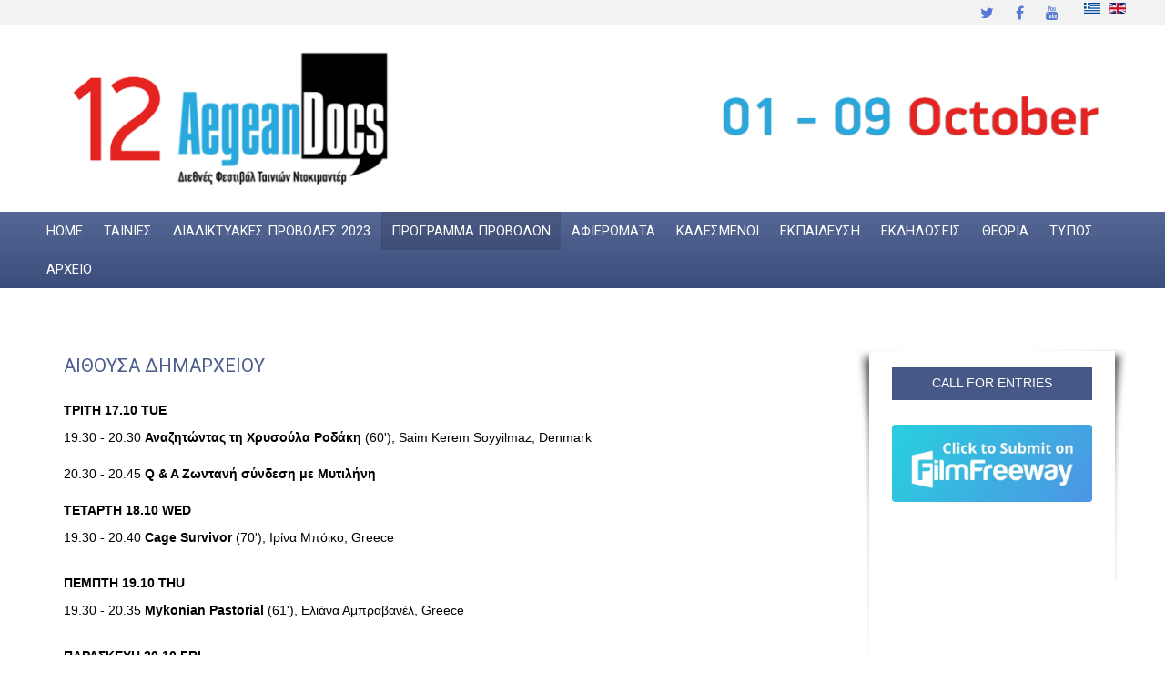

--- FILE ---
content_type: text/html; charset=utf-8
request_url: https://aegeandocs.gr/index.php?option=com_content&view=article&id=742&Itemid=285&lang=el
body_size: 8729
content:

<!doctype html>
<html xmlns="http://www.w3.org/1999/xhtml" xml:lang="el-gr" lang="el-gr" dir="ltr" >	

<head>

<meta http-equiv="content-type" content="text/html; charset=utf-8" />
	<meta name="keywords" content="aegeandocs, aegeandocs films, Kostas Spiropoulos, film festival" />
	<meta name="rights" content="aegeandocs" />
	<meta name="author" content="Chara" />
	<meta property="og:title" content="Αη Στράτης" />
	<meta property="twitter:title" content="Αη Στράτης" />
	<meta property="og:description" content="ΤΡΙΤΗ 17.10 TUE19.30 - 20.30 Αναζητώντας τη Χρυσούλα Ροδάκη (60'), Saim Kerem Soyyilmaz, Denmark 20.30 - 20.45 Q &amp;amp; A Ζωντανή σύνδεση με Μυτιλήνη ΤΕΤΑΡΤΗ 18.10 WED 19.30 - 20.40 Cage Survivor (70'), Ιρίνα Μπόικο, Greece ΠΕΜΠΤΗ 19.10 THU19.30 - 20.35 Mykonian Pastorial (6..." />
	<meta property="twitter:description" content="ΤΡΙΤΗ 17.10 TUE19.30 - 20.30 Αναζητώντας τη Χρυσούλα Ροδάκη (60'), Saim Kerem Soyyilmaz, Denmark 20.30 - 20.45 Q &amp;amp; A Ζωντανή σύνδεση με Μυτιλήνη ΤΕΤΑΡΤΗ 18.10 WED 19.30 - 20.40 Cage Survivor (70'), Ιρίνα Μπόικο, Greece ΠΕΜΠΤΗ 19.10 THU19.30 - 20.35 Mykonian Pastorial (6..." />
	<meta name="description" content="International Festival of documentary films" />
	<title>ΑΙΘΟΥΣΑ ΔΗΜΑΡΧΕΙΟΥ</title>
	<link href="https://aegeandocs.gr/index.php?option=com_content&amp;view=article&amp;id=742&amp;Itemid=285&amp;lang=el" rel="alternate" hreflang="el-GR" />
	<link href="https://aegeandocs.gr/index.php?option=com_content&amp;view=article&amp;id=743&amp;Itemid=309&amp;lang=en" rel="alternate" hreflang="en-GB" />
	<link href="/templates/joomspirit_128/favicon.ico" rel="shortcut icon" type="image/vnd.microsoft.icon" />
	<link href="https://aegeandocs.gr/plugins/content/fastsocialshare/style/style.css" rel="stylesheet" type="text/css" />
	<link href="/templates/system/css/general.css" rel="stylesheet" type="text/css" media="all" />
	<link href="/templates/joomspirit_128/css/bootstrap.css" rel="stylesheet" type="text/css" media="all" />
	<link href="/templates/joomspirit_128/css/font-awesome.css" rel="stylesheet" type="text/css" media="all" />
	<link href="/templates/joomspirit_128/css/template.css" rel="stylesheet" type="text/css" media="all" />
	<link href="/templates/joomspirit_128/css/print.css" rel="stylesheet" type="text/css" media="print" />
	<link href="https://fonts.googleapis.com/css?family=Roboto" rel="stylesheet" type="text/css" media="all" />
	<link href="/media/mod_languages/css/template.css?dc88871e99c7e53c385125674950d1d6" rel="stylesheet" type="text/css" />
	<script src="/media/jui/js/jquery.min.js?dc88871e99c7e53c385125674950d1d6" type="text/javascript"></script>
	<script src="/media/jui/js/jquery-noconflict.js?dc88871e99c7e53c385125674950d1d6" type="text/javascript"></script>
	<script src="/media/jui/js/jquery-migrate.min.js?dc88871e99c7e53c385125674950d1d6" type="text/javascript"></script>
	<script src="/media/system/js/caption.js?dc88871e99c7e53c385125674950d1d6" type="text/javascript"></script>
	<script src="/media/jui/js/bootstrap.min.js?dc88871e99c7e53c385125674950d1d6" type="text/javascript"></script>
	<script type="text/javascript">
jQuery(window).on('load',  function() {
				new JCaption('img.caption');
			});
	</script>
	<link href="https://aegeandocs.gr/index.php?option=com_content&amp;view=article&amp;id=742&amp;Itemid=285&amp;lang=el" rel="alternate" hreflang="x-default" />

		<!-- 	hide the meta tag generator for website security 		-->


	<!-- 		Template manager variables			-->
	<style type="text/css">

		
		body {
		font-size:0.85em;		
		background-color : #ffffff ;
		color : #000000;
		font-family: 'Helvetica', sans-serif;
		}
		
		body > .wrapper-website, body.wide_layout, .title-centered .module-title h3 {
		background : ;
		background : rgba(255,255,255,1);
		}
		
		.logo-module {
		margin-top:0px ;
		}
		
		.user_image1 > div > div, .user_image2 > div > div, .user_image3 > div > div,
		.left_column > div > div, .right_column > div > div {
		background : ;
		background : transparent linear-gradient(to bottom, rgba(255,255,255,1) 20%, rgba(255,255,255,0));
		}
		
		/** 	COLOR 			**/
		
		.top-header {
		background:#f2f2f2;
		}
		
		.top_header, .top_menu li a, .social-links, .social-links li a {
		color:#3961d1;
		}
		
		.top_menu li a:hover, .top_menu li a:active, .social-links li a:hover {
		color:#425689;
		}
		
		.header-address[class^="fa-"]:before, .header-address a, .header-address a:hover {
		color:#62a9ad;
		}
		
		.header-contact[class^="fa-"]:before, .header-contact a, .header-contact a:hover {
		color:#3961d1;
		}
		
		.header-opening-time[class^="fa-"]:before, .header-opening-time a, .header-opening-time a:hover {
		color:#62a9ad;
		}
		
		.drop-down, .drop-down li ul, .drop-down span.title_menu.fixed {
		background:#425689;
		}
		
		.drop-down li a, .drop-down li span, .drop-down span.title_menu a, .module-search .inputbox, .module-search .fa-search {
		color:#ffffff;
		}
		
		.drop-down li.active > a, .drop-down li.active > span, .drop-down li:hover > a, .drop-down li:hover > span, .drop-down span.title_menu a:hover {
		color:#ffffff;
		}
				
		a, div.vertical-menu li a:hover, .image-text-column a {
		color: #4b5d8b;
		border-color: #4b5d8b;
		}
		.breadcrumb a:hover, a:hover, .contact .open a, .bottom_menu li a:hover,
		h1 a:hover, h2.contentheading a:hover {
		color: #4b5d8b;
		}
		.image-text-column a:hover {
		background: #4b5d8b;
		color: #ffffff ;
		}
		
		div.vertical-menu li.current > a {
		border-left-color: #4b5d8b;
		color: #4b5d8b;
		}
		
		div.horizontal-menu li[class*="current"] > a {
		border-bottom-color: #4b5d8b;
		color: #4b5d8b;
		}
				
		.users_footer, .users_footer .title-centered .module-title h3 {
		background: #4b5d8b;
		}
		
		.users_footer {
		color: #dddddd;
		}
		
		.users_footer .module-title h3 {
		color: #ffffff;
		}
		
		.users_footer a {
		color: #f0f0b4;
		}
		
		.users_footer a:hover, .users_footer div.vertical-menu li a:hover, .users_footer div.vertical-menu li[class*="current"] > a, .users_footer div.vertical-menu li[class*="current"] > a:hover,
		.users_footer div.horizontal-menu li a:hover, .users_footer div.horizontal-menu li[class*="current"] > a, .users_footer div.horizontal-menu li[class*="current"] > a:hover {
		color: #ffffff;
		}

		
		/**		TITLE 		**/		
		
		.website-title {
		font-family: 'Roboto', sans-serif;
		color : #333333;
		font-size : 38px;
		}
		
		h1, h1 a, .componentheading, h2.contentheading, h2.contentheading a {
		color: #4b5d8b;
		}
		
		@media screen and (min-width: 600px) {
		
			[class*="title-"] h1, [class*="title-"] h1 a, [class*="title-"] .componentheading {
			color: #ffffff;
			font-size : 230%;
			}
		
		}
		
		h2 {
		color: #4b5d8b;
		}
		
		.module-title h3 {
		color: #4b5d8b;
		}
		
		.image-text-top .module-title h1, .image-text-bottom .module-title h1 {
		font-family: 'Helvetica', sans-serif;
		color : #4b5d8b;
		font-size : 110%;
		}
		
		.image-text-top .image-text-column h2, .image-text-bottom .image-text-column h2 {
		font-family: 'Helvetica', sans-serif;
		color : #4b5d8b;
		font-size : 150%;
		border-image: linear-gradient(to right, #4b5d8b 80%, rgba(0,0,0,0));
		border-image-slice: 1;
		}
		
		.image-text-top .image-text-right .image-text-column h2, .image-text-bottom .image-text-right .image-text-column h2 {
		border-image: linear-gradient(to left, #4b5d8b 80%, rgba(0,0,0,0));
		border-image-slice: 1;
		}
		
		.image-text-top .image-text-column, .image-text-bottom .image-text-column {
		font-size : 105%;
		}
		
		/**		FONT	**/
				
		.drop-down {
		font-family: 'Roboto', sans-serif;
		}
		.drop-down {
		font-size : 108%;
		}
		
		.drop-down li a {
		padding-left: 11px;
		padding-right: 11px;
		}

		h1, .componentheading, .blog > h1 {
		font-family: 'Roboto', sans-serif;
		font-size : 150%;
		}
		h1 + h1, h2, h3, h4, h5,
		.left_column h3, .right_column h3, .top-module-position h3, .bottom-module-position h3, .footer-module-position h3, .user1 h3, .user2 h3, .user3 h3, 
		.user4 h3, .user5 h3, .user6 h3, .user7 h3, .user8 h3, .user9 h3 {
		font-family: 'Helvetica', sans-serif;
		}
		.left_column h3, .right_column h3, .top-module-position h3, .bottom-module-position h3, .footer-module-position h3, .user1 h3, .user2 h3, .user3 h3, 
		.user4 h3, .user5 h3, .user6 h3, .user7 h3, .user8 h3, .user9 h3 {
		font-size : 140%;
		}
		h1 + h1, h2 {
		font-size : 180%;
		}
		h3 {
		font-size : 115%;
		}
		h4 {
		font-size : 110%;
		}
		h5 {
		font-size : 100%;
		}
		
		/**			Width 		**/
		 
		.wrapper-website {
		width : 1200px;
		}
		
		.wide_layout .top-module-position .moduletable > div > div, .wide_layout .bottom-module-position .moduletable > div > div, .wide_layout .footer-module-position .moduletable > div > div {
		max-width : 1200px;
		}
		
		.main_content {
		margin-left: 0%;
        width: 75%;
        }
		
		.left_column {
		width:25%;
		margin-left: -100%;
		}
		.right_column {
		width:25%;
		}
		
		.wide_layout .social-links > div {
		max-width : 1200px;
		}
		
		@media screen and (min-width: 980px) {
		
			.image-text-top .image-text-column, .image-text-bottom .image-text-column {
			width: calc(1200px / 2);
			}
			
			.image-text-top .image-text-right .image-text-column, .image-text-bottom .image-text-right .image-text-column {
			margin-left: calc((100vw - 1200px) / 2);
			}
			
			.image-text-top.animCSS3 .image-text-right .image-text-column, .image-text-bottom .image-text-right .image-text-column.animCSS3 {
			-webkit-animation-name: TextMoveLeft;
			animation-name: TextMoveLeft;
			-webkit-animation-duration: 2s;
			animation-duration: 2s;
			}
			
			@keyframes TextMoveLeft {
			  0% {
			  	opacity:0.2;
				margin-left: calc(((100vw - 1200px) / 2) - 40px);
			  }
			}
			@-webkit-keyframes TextMoveLeft {
			  0% {
			  	opacity:0.2;
				margin-left: calc(((100vw - 1200px) / 2) - 40px);
			  }
			}
	
		}
		
		@media screen and (max-width: 979px ) {
			
			.drop-down > div > div > div > ul {
			background:#425689;
			}
		
		}
		
		/**  Responsive columns 	**/
		@media screen and (min-width: 768px) and (max-width: 979px ) {
			
			.resp-side-left .right_column {
			width:25%;
			}
			.resp-side-right .left_column {
			width:25%;
			}
			
			.resp-side-left .main_content {
			width: 75%;
			}
			
			.resp-side-right .main_content {
			width: 75%;
			}
					
		}

		/**  If website width in px and more of 980px, the width is adjust between the setting and 980px 		**/
					
			.wrapper-website {
			max-width : 96%;
			}
				
			@media screen and (min-width: 980px) and (max-width: <br />
<b>Notice</b>:  A non well formed numeric value encountered in <b>/var/www/vhosts/857207881.reseller17.grserver.gr/aegeandocs.gr/templates/joomspirit_128/index.php</b> on line <b>421</b><br />
1260px ) {
				
				.boxed_layout .image-text-top .image-text-column, .boxed_layout .image-text-bottom .image-text-column {
				width: 50%;
				}
				.wide_layout .image-text-top .image-text-column, .wide_layout .image-text-bottom .image-text-column {
				width: 48%;
				}
				
				.image-text-top .image-text-right .image-text-column, .image-text-bottom .image-text-right .image-text-column {
				margin-left: calc((100vw - 96vw) / 2);
				}
			
			}
		
				
		
	</style>

			
		<meta name="viewport" content="initial-scale=1" />
		<link rel="stylesheet" href="/templates/joomspirit_128/css/media_queries.css" type="text/css" media="all" />
		
		<!--		Fixed a bug with Abndroid 4 and select field (see Boostrap doc) 	-->
		<script type="text/javascript">
		var nua = navigator.userAgent
		var isAndroid = (nua.indexOf('Mozilla/5.0') > -1 && nua.indexOf('Android ') > -1 && nua.indexOf('AppleWebKit') > -1 && nua.indexOf('Chrome') === -1)
		if (isAndroid) {
		  $('select.form-control').removeClass('form-control').css('width', '100%')
		}
		</script>
		
		
	<link rel="stylesheet" href="/templates/joomspirit_128/css/custom.css" type="text/css" media="all" />
	
	<!--[if lte IE 8]>
		<link rel="stylesheet" href="/templates/joomspirit_128/css/ie8.css" type="text/css" />
		<script type="text/javascript" src="/templates/joomspirit_128/lib/js/html5.js"></script>
	<![endif]-->
	
	<!--[if lte IE 7]>
		<link rel="stylesheet" href="/templates/joomspirit_128/css/ie7.css" type="text/css" />	
	<![endif]-->

</head>

<body  class=" standard-page theme-light wide_layout  uppercase-menu-title h1-shadow-no h1-slide-shadow-dark resp-side-none resp-users-image-980 resp-users-768 js-border">
		
			
				
		<footer class="top-header clearfix zindex10 bg-links-top-header-no">
			
			<div class="wrapper-website clearfix zindex10">

								
								<div class="header-icons ">
				
					<!--	SOCIAL LINKS	-->
										<div class="social-links">
				
													
						<ul>
							
														<li><a target="_blank" class="icon_twitter" title="Twitter" href="https://twitter.com/AegeanDocsFest"><i class="fa fa-twitter"></i></a></li>
									
														<li><a target="_blank" class="icon_facebook" title="Facebook" href="https://www.facebook.com/AegeanDocs/"><i class="fa fa-facebook"></i></a></li>
																																								
												
												
												
												
																					<li><a target="_blank" class="icon_youtube" title="Youtube" href="https://www.youtube.com/channel/UCGDES4JvqnGvPmiz6yvVhMw"><i class="fa fa-youtube"></i></a></li>
																								
												
			
										
												
			
										
						</ul>
							
					</div> 			<!-- 	end of Website icons 		-->
													
										<div class="module-translate">
									<div class="moduletable " >
			
				<div class="content-module">
					<div class="mod-languages">

	<ul class="lang-inline" dir="ltr">
									<li class="lang-active">
			<a href="https://aegeandocs.gr/index.php?option=com_content&view=article&id=742&Itemid=285&lang=el">
												<img src="/media/mod_languages/images/el_gr.gif" alt="Ελληνικά (Ελλάδα)" title="Ελληνικά (Ελλάδα)" />										</a>
			</li>
								<li>
			<a href="/index.php?option=com_content&amp;view=article&amp;id=743&amp;Itemid=309&amp;lang=en">
												<img src="/media/mod_languages/images/en_gb.gif" alt="English (United Kingdom)" title="English (United Kingdom)" />										</a>
			</li>
				</ul>

</div>
				</div>

			</div>
			
					</div>	
										
				</div>								<!--   		end of Header icons 			-->
								
			</div>								<!--   		end of Wrapper Website 			-->
					
		</footer>												<!--   		end of top-Header 			-->
				
		<header class="website-header zindex30">
			
			<div class="wrapper-website clearfix zindex10">
				
				<div class="logo-module zindex10  " >
										
						<a href="" ><img src="https://aegeandocs.gr/images/2023/Web_Banner_20243.jpg" alt="" /></a>						
									</div>
				
													
			</div>								<!--   		end of Wrapper Website 			-->
					
		</header>												<!--   		end of Header 			-->
					

				<nav id="js_navigation" class=" zindex30 drop-down clearfix parent_dark">
			<div>
			
				<div class="wrapper-website zindex10">
				
										
					<span class="title_menu">
						<a href="#js_navigation"><span class="icon-main-menu"></span><span class="text-icon-menu">menu</span></a>
					</span>
		
								<div class="module ">
								<ul class="nav menu mod-list">
<li class="item-105 default"><a href="/index.php?option=com_content&amp;view=category&amp;layout=blog&amp;id=10&amp;Itemid=105&amp;lang=el" >HOME</a></li><li class="item-108"><a href="/index.php?option=com_content&amp;view=category&amp;layout=blog&amp;id=11&amp;Itemid=108&amp;lang=el" >ΤΑΙΝΙΕΣ</a></li><li class="item-386"><a href="https://cinesquare.net/onlinefestivals#/aegeandocs" target="_blank" rel="noopener noreferrer">ΔΙΑΔΙΚΤΥΑΚΕΣ ΠΡΟΒΟΛΕΣ 2023</a></li><li class="item-249 active deeper parent"><a href="/index.php?option=com_content&amp;view=article&amp;id=1008&amp;Itemid=249&amp;lang=el" >ΠΡΟΓΡΑΜΜΑ ΠΡΟΒΟΛΩΝ</a><ul class="nav-child unstyled small"><li class="item-385"><a href="/index.php?option=com_content&amp;view=article&amp;id=1268&amp;Itemid=385&amp;lang=el" >ΔΙΑΔΙΚΤΥΑΚΕΣ ΠΡΟΒΟΛΕΣ</a></li><li class="item-262 divider deeper parent"><span class="separator ">ΛΕΣΒΟΣ</span>
<ul class="nav-child unstyled small"><li class="item-271"><a href="/index.php?option=com_content&amp;view=article&amp;id=752&amp;Itemid=271&amp;lang=el" >ΔΗΜΟΤΙΚΟ ΘΕΑΤΡΟ</a></li><li class="item-275"><a href="/index.php?option=com_content&amp;view=article&amp;id=760&amp;Itemid=275&amp;lang=el" >ΚΑΛΛΟΝΗ - ΔΗΜΟΤΙΚΟ ΘΕΑΤΡΟ</a></li><li class="item-276"><a href="/index.php?option=com_content&amp;view=article&amp;id=762&amp;Itemid=276&amp;lang=el" >ΒΕΝΙΑΜΙΝ Ο ΛΕΣΒΙΟΣ-ΠΛΩΜΑΡΙ</a></li></ul></li><li class="item-263 divider deeper parent"><span class="separator ">ΛΗΜΝΟΣ</span>
<ul class="nav-child unstyled small"><li class="item-278"><a href="/index.php?option=com_content&amp;view=article&amp;id=748&amp;Itemid=278&amp;lang=el" >ΘΕΑΤΡΟ ΜΑΡΟΥΛΑ</a></li></ul></li><li class="item-264 divider deeper parent"><span class="separator ">ΧΙΟΣ</span>
<ul class="nav-child unstyled small"><li class="item-279"><a href="/index.php?option=com_content&amp;view=article&amp;id=740&amp;Itemid=279&amp;lang=el" >Μ.Σ. Βαρβασίου Χίου - Βιβλιοθήκη &quot;Ο Φάρος&quot;</a></li><li class="item-396"><a href="/index.php?option=com_content&amp;view=article&amp;id=1386&amp;Itemid=396&amp;lang=el" >Μουσείο Μαστίχας Χίου</a></li></ul></li><li class="item-265 divider deeper parent"><span class="separator ">ΣΑΜΟΣ</span>
<ul class="nav-child unstyled small"><li class="item-280"><a href="/index.php?option=com_content&amp;view=article&amp;id=734&amp;Itemid=280&amp;lang=el" >ΣΑΜΟΣ - ΚΑΡΛΟΒΑΣΙ, ΠΑΝ/ΜΙΟ ΑΙΓΑΙΟΥ ΜΕΓΑΛΗ ΑΙΘΟΥΣΑ ΚΛΗΡΟΔΟΤΗΜΑΤΟΣ ΑΛΕΞΑΝΔΡΟΥ </a></li></ul></li><li class="item-266 divider deeper parent"><span class="separator ">ΙΚΑΡΙΑ</span>
<ul class="nav-child unstyled small"><li class="item-281"><a href="/index.php?option=com_content&amp;view=article&amp;id=746&amp;Itemid=281&amp;lang=el" >ΠΑΛΑΙΟ ΔΗΜΑΡΧΕΙΟ-ΑΓΙΟΣ ΚΗΡΥΚΟΣ</a></li></ul></li><li class="item-267 divider deeper parent"><span class="separator ">ΨΑΡΑ</span>
<ul class="nav-child unstyled small"><li class="item-282"><a href="/index.php?option=com_content&amp;view=article&amp;id=738&amp;Itemid=282&amp;lang=el" >ΑΙΘΟΥΣΑ ΓΥΜΝΑΣΙΟΥ ΨΑΡΡΩΝ</a></li></ul></li><li class="item-268 divider deeper parent"><span class="separator ">ΟΙΝΟΥΣΣΕΣ</span>
<ul class="nav-child unstyled small"><li class="item-283"><a href="/index.php?option=com_content&amp;view=article&amp;id=744&amp;Itemid=283&amp;lang=el" >ΑΙΘΟΥΣΑ ΔΗΜΑΡΧΕΙΟΥ</a></li></ul></li><li class="item-269 divider deeper parent"><span class="separator ">ΦΟΥΡΝΟΙ</span>
<ul class="nav-child unstyled small"><li class="item-284"><a href="/index.php?option=com_content&amp;view=article&amp;id=736&amp;Itemid=284&amp;lang=el" >ΑΙΘΟΥΣΑ ΔΗΜΑΡΧΕΙΟΥ</a></li></ul></li><li class="item-270 active divider deeper parent"><span class="separator ">ΑΗ ΣΤΡΑΤΗΣ</span>
<ul class="nav-child unstyled small"><li class="item-285 current active"><a href="/index.php?option=com_content&amp;view=article&amp;id=742&amp;Itemid=285&amp;lang=el" >ΑΙΘΟΥΣΑ ΔΗΜΑΡΧΕΙΟΥ</a></li></ul></li></ul></li><li class="item-109"><a href="/index.php?option=com_content&amp;view=article&amp;id=216&amp;Itemid=109&amp;lang=el" >ΑΦΙΕΡΩΜΑΤΑ</a></li><li class="item-110"><a href="/index.php?option=com_content&amp;view=category&amp;layout=blog&amp;id=13&amp;filter_tag[0]=&amp;Itemid=110&amp;lang=el" >ΚΑΛΕΣΜΕΝΟΙ</a></li><li class="item-111"><a href="/index.php?option=com_content&amp;view=category&amp;layout=blog&amp;id=47&amp;filter_tag[0]=&amp;Itemid=111&amp;lang=el" >ΕΚΠΑΙΔΕΥΣΗ</a></li><li class="item-112"><a href="/index.php?option=com_content&amp;view=category&amp;layout=blog&amp;id=46&amp;filter_tag[0]=&amp;Itemid=112&amp;lang=el" >ΕΚΔΗΛΩΣΕΙΣ</a></li><li class="item-113"><a href="/index.php?option=com_content&amp;view=article&amp;id=217&amp;Itemid=113&amp;lang=el" >ΘΕΩΡΙΑ</a></li><li class="item-114"><a href="/index.php?option=com_content&amp;view=category&amp;layout=blog&amp;id=17&amp;filter_tag[0]=&amp;Itemid=114&amp;lang=el" >ΤΥΠΟΣ</a></li><li class="item-115 deeper parent"><a href="/index.php?option=com_content&amp;view=featured&amp;Itemid=115&amp;lang=el" >ΑΡΧΕΙΟ</a><ul class="nav-child unstyled small"><li class="item-120 deeper parent"><a href="/index.php?option=com_content&amp;view=featured&amp;Itemid=120&amp;lang=el" >2013</a><ul class="nav-child unstyled small"><li class="item-140"><a href="/index.php?option=com_content&amp;view=category&amp;layout=blog&amp;id=39&amp;filter_tag[0]=&amp;Itemid=140&amp;lang=el" >ΤΑΙΝΙΕΣ 2013</a></li><li class="item-139"><a href="/index.php?option=com_content&amp;view=category&amp;layout=blog&amp;id=38&amp;filter_tag[0]=&amp;Itemid=139&amp;lang=el" >ΝΕΑ 2013</a></li><li class="item-141"><a href="/index.php?option=com_content&amp;view=article&amp;id=46&amp;Itemid=141&amp;lang=el" >ΕΚΠΑΙΔΕΥΣΗ 2013</a></li><li class="item-142"><a href="/index.php?option=com_content&amp;view=category&amp;layout=blog&amp;id=41&amp;filter_tag[0]=&amp;Itemid=142&amp;lang=el" >ΚΑΛΕΣΜΕΝΟΙ 2013</a></li></ul></li><li class="item-392 deeper parent"><a href="/index.php?option=com_content&amp;view=featured&amp;Itemid=392&amp;lang=el" >2022</a><ul class="nav-child unstyled small"><li class="item-393"><a href="/index.php?option=com_content&amp;view=category&amp;layout=blog&amp;id=95&amp;Itemid=393&amp;lang=el" >ΤΑΙΝΙΕΣ</a></li></ul></li><li class="item-382"><a href="/index.php?option=com_content&amp;view=category&amp;layout=blog&amp;id=90&amp;Itemid=382&amp;lang=el" >2021</a></li><li class="item-366 deeper parent"><a href="/index.php?option=com_content&amp;view=featured&amp;Itemid=366&amp;lang=el" >2020</a><ul class="nav-child unstyled small"><li class="item-367"><a href="/index.php?option=com_content&amp;view=category&amp;layout=blog&amp;id=86&amp;Itemid=367&amp;lang=el" >ΤΑΙΝΙΕΣ</a></li></ul></li><li class="item-349 deeper parent"><a href="/index.php?option=com_content&amp;view=featured&amp;Itemid=349&amp;lang=el" >2019</a><ul class="nav-child unstyled small"><li class="item-350"><a href="/index.php?option=com_content&amp;view=category&amp;layout=blog&amp;id=84&amp;Itemid=350&amp;lang=el" >ΤΑΙΝΙΕΣ 2019</a></li></ul></li><li class="item-316 deeper parent"><a href="/index.php?option=com_content&amp;view=featured&amp;Itemid=316&amp;lang=el" >2018</a><ul class="nav-child unstyled small"><li class="item-317"><a href="/index.php?option=com_content&amp;view=category&amp;layout=blog&amp;id=78&amp;Itemid=317&amp;lang=el" >ΤΑΙΝΙΕΣ 2018</a></li></ul></li><li class="item-116 deeper parent"><a href="/index.php?option=com_content&amp;view=featured&amp;Itemid=116&amp;lang=el" >2017</a><ul class="nav-child unstyled small"><li class="item-247"><a href="/index.php?option=com_content&amp;view=category&amp;layout=blog&amp;id=73&amp;Itemid=247&amp;lang=el" >ΤΑΙΝΙΕΣ 2017</a></li><li class="item-245"><a href="/index.php?option=com_content&amp;view=category&amp;layout=blog&amp;id=71&amp;Itemid=245&amp;lang=el" >ΝΕΑ 2017</a></li></ul></li><li class="item-117 deeper parent"><a href="/index.php?option=com_content&amp;view=featured&amp;Itemid=117&amp;lang=el" >2016</a><ul class="nav-child unstyled small"><li class="item-226"><a href="/index.php?option=com_content&amp;view=category&amp;layout=blog&amp;id=45&amp;Itemid=226&amp;lang=el" >ΤΑΙΝΙΕΣ 2016</a></li><li class="item-197"><a href="/index.php?option=com_content&amp;view=category&amp;layout=blog&amp;id=55&amp;filter_tag[0]=&amp;Itemid=197&amp;lang=el" >ΝΕΑ 2016</a></li><li class="item-195"><a href="/index.php?option=com_content&amp;view=article&amp;id=328&amp;Itemid=195&amp;lang=el" >ΕΚΠΑΙΔΕΥΣΗ 2016</a></li><li class="item-196"><a href="/index.php?option=com_content&amp;view=article&amp;id=329&amp;Itemid=196&amp;lang=el" >ΕΚΔΗΛΩΣΕΙΣ 2016</a></li><li class="item-194"><a href="/index.php?option=com_content&amp;view=category&amp;layout=blog&amp;id=48&amp;filter_tag[0]=&amp;Itemid=194&amp;lang=el" >ΤΥΠΟΣ 2016</a></li></ul></li><li class="item-118 deeper parent"><a href="/index.php?option=com_content&amp;view=featured&amp;Itemid=118&amp;lang=el" >2015</a><ul class="nav-child unstyled small"><li class="item-144"><a href="/index.php?option=com_content&amp;view=category&amp;layout=blog&amp;id=43&amp;filter_tag[0]=&amp;Itemid=144&amp;lang=el" >ΤΑΙΝΙΕΣ 2015</a></li><li class="item-215"><a href="/index.php?option=com_content&amp;view=category&amp;layout=blog&amp;id=68&amp;filter_tag[0]=&amp;Itemid=215&amp;lang=el" >ΝΕΑ 2015</a></li><li class="item-145"><a href="/index.php?option=com_content&amp;view=category&amp;layout=blog&amp;id=44&amp;filter_tag[0]=&amp;Itemid=145&amp;lang=el" >ΠΡΟΓΡΑΜΜΑ ΠΡΟΒΟΛΩΝ 2015</a></li><li class="item-198"><a href="/index.php?option=com_content&amp;view=article&amp;id=334&amp;Itemid=198&amp;lang=el" >ΕΚΠΑΙΔΕΥΣΗ 2015</a></li><li class="item-199"><a href="/index.php?option=com_content&amp;view=article&amp;id=335&amp;Itemid=199&amp;lang=el" >ΕΚΔΗΛΩΣΕΙΣ 2015</a></li></ul></li><li class="item-119 deeper parent"><a href="/index.php?option=com_content&amp;view=featured&amp;Itemid=119&amp;lang=el" >2014</a><ul class="nav-child unstyled small"><li class="item-143"><a href="/index.php?option=com_content&amp;view=category&amp;layout=blog&amp;id=42&amp;filter_tag[0]=&amp;Itemid=143&amp;lang=el" >ΤΑΙΝΙΕΣ 2014</a></li><li class="item-202"><a href="/index.php?option=com_content&amp;view=category&amp;layout=blog&amp;id=56&amp;filter_tag[0]=&amp;Itemid=202&amp;lang=el" >ΝΕΑ 2014</a></li><li class="item-200"><a href="/index.php?option=com_content&amp;view=category&amp;layout=blog&amp;id=51&amp;filter_tag[0]=&amp;Itemid=200&amp;lang=el" >ΚΑΛΕΣΜΕΝΟΙ 2014</a></li><li class="item-201"><a href="/index.php?option=com_content&amp;view=category&amp;layout=blog&amp;id=52&amp;filter_tag[0]=&amp;Itemid=201&amp;lang=el" >ΤΥΠΟΣ 2014</a></li></ul></li></ul></li></ul>
			</div>
			
															
					<div class="empty-space visible-desktop clearfix"></div> 		<!--		empty DIV for Sticky menu 		-->	
					
				</div>								<!--   		end of Wrapper Website 			-->
			
			</div>
		</nav>
				
				
				<section class="website-content clearfix zindex10 without-image   "  >
			
			<!--  USER IMAGE 1, 2, 3 -->
			  <!--	END OF USERS IMAGE	-->
			
								
							

						
			<div class="main-columns wrapper-website clearfix">
			
				<!--  MAIN COLUMN -->
				<div class="main_content" >
						
					<!--  USER 1, 2, 3 -->
					  <!--	END OF USERS TOP	-->
				
					<div class="main_component clearfix" role="main" >
						
						<!--  MAIN COMPONENT -->
						<div id="system-message-container">
	</div>

						<div class="item-page " itemscope itemtype="http://schema.org/Article">
	<meta itemprop="inLanguage" content="el-GR" />
	
		
	
		
		<div class="page-header">
		<h1 class=""> ΑΙΘΟΥΣΑ ΔΗΜΑΡΧΕΙΟΥ </h1>
	</div>
	
	
	
		
						<div itemprop="articleBody">
		<p><b>ΤΡΙΤΗ 17.10 TUE</b></p>
<div class="ewa-rteLine">19.30 - 20.30 <strong>Αναζητώντας τη Χρυσούλα Ροδάκη </strong>(60'), Saim Kerem Soyyilmaz, Denmark</div>
<div class="ewa-rteLine"> </div>
<div class="ewa-rteLine">
<div class="ewa-rteLine">20.30 - 20.45 <strong>Q &amp; A Ζωντανή σύνδεση με Μυτιλήνη</strong></div>
<div class="ewa-rteLine"> </div>
</div>
<p><b>ΤΕΤΑΡΤΗ 18.10 WED</b> </p>
<p>19.30 - 20.40 <strong>Cage Survivor </strong>(70'), Ιρίνα Μπόικο, Greece</p>
<div class="ewa-rteLine">
<div class="ewa-rteLine"> </div>
</div>
<p class="gmail-p2"><b>ΠΕΜΠΤΗ 19.10 THU</b></p>
<p class="gmail-p2">19.30 - 20.35 <strong>Mykonian Pastorial </strong>(61'), Ελιάνα Αμπραβανέλ, Greece</p>
<div class="ewa-rteLine">
<div class="ewa-rteLine"> </div>
</div>
<p class="gmail-p2"><b>ΠΑΡΑΣΚΕΥΗ 20.10 FRI</b></p>
<p class="gmail-p2">19.30 - 20.30 <strong>Θερμαστής </strong>(58'), Στέλιος Μπουζιώτης, Greece</p>
<div class="ewa-rteLine"> </div>
<p class="gmail-p2"><b>ΣΑΒΒΑΤΟ 21.10 SAT</b></p>
<p class="gmail-p2">19.00 - 20.05 <strong>Οι Νόμοι του Σόλωνα «Ο Aμανές» </strong>(62'), Έλενα Χόρτη/Elena Horti, Greece</p>
<p class="gmail-p2"> </p>
<p class="gmail-p2"><b>ΚΥΡΙΑΚΗ 22.10 SUN</b></p>
<p class="gmail-p2">19.00 - 20.30 <strong>Musically Different </strong>(91'), Nicolas Moïssakis, France</p>
<p class="gmail-p2">20.30 - 20.45 Q &amp; A Ζωντανή σύνδεση με Μυτιλήνη</p> <div class="fastsocialshare_container fastsocialshare-align-left"><div class="fastsocialshare-subcontainer"><script>
					var loadAsyncDeferredFacebook = function() {
						(function(d, s, id) {
						  var js, fjs = d.getElementsByTagName(s)[0];
						  if (d.getElementById(id)) return;
						  js = d.createElement(s); js.id = id;
						  js.src = "//connect.facebook.net/el_GR/sdk.js#xfbml=1&version=v3.0";
						  fjs.parentNode.insertBefore(js, fjs);
						}(document, 'script', 'facebook-jssdk'));
					}
	
			  		if (window.addEventListener)
						window.addEventListener("load", loadAsyncDeferredFacebook, false);
					else if (window.attachEvent)
						window.attachEvent("onload", loadAsyncDeferredFacebook);
					else
				  		window.onload = loadAsyncDeferredFacebook;
					</script><div class="fastsocialshare-share-fbl fastsocialshare-button_count">
				<div class="fb-like"
					data-href="https://aegeandocs.gr/index.php?option=com_content&view=article&id=742:ai-stratisel&catid=75:screening-schedule-el&lang=el&Itemid=285"
					data-layout="button_count"
                	data-width="100"
					data-action="like"
					data-show-faces="true"
					data-share="false">
				</div></div><div class="fastsocialshare-share-fbsh fb-shareme-core">
					<div class="fb-share-button fb-shareme-core"
						data-href="https://aegeandocs.gr/index.php?option=com_content&view=article&id=742:ai-stratisel&catid=75:screening-schedule-el&lang=el&Itemid=285"
						data-layout="button"
						data-size="small">
					</div></div></div></div>	</div>

	
								 </div>

				
					</div>	
					
					<!--  USER 4, 5, 6 -->
					  <!--	END OF USERS BOTTOM	-->
					
					<div class="clr"></div>
		
				</div>	  <!--	END OF MAIN CONTENT 	-->
			
								
								<aside class="right_column animCSS3" >
					<div>
						<div>
										<div class="moduletable " >
				<div>
								
					<div class="content-module">
						

<div class="custom"  >
	<table style="background-color: #465886; height: 155px; margin-left: auto; margin-right: auto;" width="220">
<tbody>
<tr style="height: 31px;">
<td style="width: 209px; text-align: center; height: 31px;"><a href="index.php?option=com_content&amp;view=article&amp;id=1299:call-for-entries-2023-en&amp;catid=19&amp;Itemid=103&amp;lang=en"><span style="color: #ffffff;">CALL FOR ENTRIES</span></a></td>
</tr>
<tr style="height: 21px;">
<td style="width: 209px; background-color: #ffffff; text-align: center; height: 21px;"> <a href="https://filmfreeway.com/festivals/72074" target="_blank" rel="noopener noreferrer"><img title="Click to submit on FilmFreeway" src="https://public-assets.filmfreeway.com/submission_buttons/v2/med_submission_btn@2x-sky-gradient.png" width="263" height="102" /></a></td>
</tr>
</tbody>
</table>
<p> </p></div>
					</div>
				</div>
				
				<div class="icon-module"></div>
			</div>
			
						</div>
					</div>
				</aside>
							
			</div>	  <!--	END OF MAIN COLUMNS 	-->

						
						
						
							<div class="js-copyright" ><a class="jslink" target="_blank" href="http://www.template-joomspirit.com" >template-joomspirit.com</a></div>						
		</section>							<!--			END OF WEBSITE CONTENT		-->

		<!--  USER 7, 8, 9 -->
				<aside class="users_footer theme-users-dark clearfix" >
		
			<div class="wrapper-website zindex10">			
																
							
								<div class="user8 animbox" style="width: 32%" >
								<div class="moduletable " >
				<div>
								
					<div class="content-module">
						

<div class="custom"  >
	<p><strong>CONTACT</strong><br />Chara Lambidou<br />aegeandocs@gmail.com<br />tel. 0030 2108616449<br />mob. 0030 6972972700</p>
<p>POST<br />Storydoc- Istoriko dokimanter<br />19 Mithimnis street<br />11527<br />Athens, Greece</p></div>
					</div>
				</div>
				
				<div class="icon-module"></div>
			</div>
			
				</div>
				
								
				
			</div>							<!--			END OF WRAPPER WEBSITE 		-->	
		
		</aside>							<!--			END OF USERS FOOTER		-->
		
								<aside class="footer-module-position animCSS3" >
								<div class="moduletable " >
				<div>
								
					<div class="content-module">
						

<div class="custom"  >
	<p style="text-align: center;">copyright © Aegean Docs 2018 developed by <a href="http://www.desarch.gr" target="_blank" rel="noopener noreferrer">desarch</a></p></div>
					</div>
				</div>
				
				<div class="icon-module"></div>
			</div>
			
				</aside>
								
		<footer class="website-footer zindex10 clearfix">
		
			<div class="wrapper-website zindex10">	
			
				<!--	bottom nav	-->
								
							
					
			</div>							<!--			END OF WRAPPER WEBSITE 		-->
		
		</footer>							<!--			END OF WEBSITE CONTENT		-->	
								<!--			END OF OF CONDITION NO-CONTENT		-->
		
		
		

	<!--			Background if no repeat image 	(tag IMG for IE8- because no support background-size property		-->
		
	
		
		
		<script src="/templates/joomspirit_128/lib/js/bootstrap.min.js" type="text/javascript"></script>
		
		<script type="text/javascript">
			jQuery.noConflict();
		</script>
		
				<script src="/templates/joomspirit_128/lib/js/stickUp.min.js" type="text/javascript"></script>
		<script type="text/javascript">
		//initiating jQuery
		jQuery(function($) {
			jQuery(document).ready( function() {
			jQuery('.drop-down').stickUp();
			});
		});
		</script>
			
		<!--		SCRIPT TO ENABLE CCS3 ANIMATIONS WHEN ELEMENT IS VISIBLE 		-->
				<script type="text/javascript">
		
			//<![CDATA[
			jQuery(window).load(function(){
			// Plugin @RokoCB :: Return the visible amount of px
			// of any element currently in viewport.
			// stackoverflow.com/questions/24768795/
			;(function($, win) {
			  $.fn.inViewport = function(cb) {
				 return this.each(function(i,el){
				   function visPx(){
					 var H = $(this).height(),
						 r = el.getBoundingClientRect(), t=r.top, b=r.bottom;
					 return cb.call(el, Math.max(0, t>0? H-t : (b<H?b:H)));  
				   } visPx();
				   $(win).on("resize scroll", visPx);
				 });
			  };
			}(jQuery, window));
				
			jQuery(".animbox").inViewport(function(px){
				jQuery(this).toggleClass("animCSS3", !!px );
			});
			jQuery(".animbox .image-text-column").inViewport(function(px){
				jQuery(this).toggleClass("animCSS3", !!px );
			});
			});//]]> 
		
		</script>
			
				
				
					<div class="hidden-phone" id="toTop"><a id="toTopLink"><span class="icon-up"></span><span id="toTopText"> Back to top</span></a></div>
			<script type="text/javascript">
				jQuery(document).ready(function(){
						
						jQuery(window).scroll(function () {
						
							if (jQuery(this).scrollTop() > 200) {
								jQuery("#toTop").fadeIn();
							}
							else {
								jQuery("#toTop").fadeOut();
							}
						});
					
						jQuery("#toTop").click(function() {
							jQuery("html, body").animate({ scrollTop: 0 }, "slow");
							 return false;
						});
				});
			</script>
				
				<script type="text/javascript">
			jQuery(document).ready(function(){
					
					jQuery(window).scroll(function () {
						if (jQuery(this).scrollTop() > 340) {
							jQuery(".title_menu").addClass("fixed");
							jQuery(".website-header").addClass("with-space");
						}
						else {
							jQuery(".title_menu").removeClass("fixed");
							jQuery(".website-header").removeClass("with-space");
						}
					});
			});
		</script>
		
		
</body>
</html>